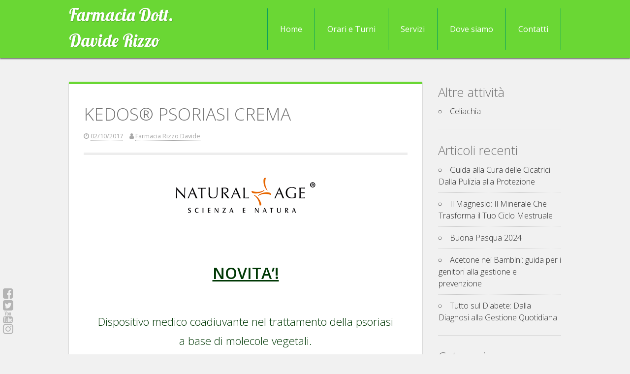

--- FILE ---
content_type: text/html; charset=UTF-8
request_url: https://www.farmaciadaviderizzo.it/kedos-psoriasi-crema/
body_size: 8945
content:
<!DOCTYPE html>
<html lang="it-IT">
<head>
	<meta charset="UTF-8">
	<meta name="viewport" content="width=device-width, initial-scale=1">
	<link rel="profile" href="http://gmpg.org/xfn/11">
	<link rel="pingback" href="https://www.farmaciadaviderizzo.it/xmlrpc.php">

	<title>KEDOS® PSORIASI CREMA &#8211; Farmacia Dott. Davide Rizzo</title>
<link rel='dns-prefetch' href='//fonts.googleapis.com' />
<link rel='dns-prefetch' href='//s.w.org' />
<link rel="alternate" type="application/rss+xml" title="Farmacia Dott. Davide Rizzo &raquo; Feed" href="https://www.farmaciadaviderizzo.it/feed/" />
<link rel="alternate" type="application/rss+xml" title="Farmacia Dott. Davide Rizzo &raquo; Feed dei commenti" href="https://www.farmaciadaviderizzo.it/comments/feed/" />
		<!-- This site uses the Google Analytics by MonsterInsights plugin v8.12.1 - Using Analytics tracking - https://www.monsterinsights.com/ -->
							<script
				src="//www.googletagmanager.com/gtag/js?id=UA-13086532-2"  data-cfasync="false" data-wpfc-render="false" type="text/javascript" async></script>
			<script data-cfasync="false" data-wpfc-render="false" type="text/javascript">
				var mi_version = '8.12.1';
				var mi_track_user = true;
				var mi_no_track_reason = '';
				
								var disableStrs = [
										'ga-disable-G-VXRQMRRLX3',
															'ga-disable-UA-13086532-2',
									];

				/* Function to detect opted out users */
				function __gtagTrackerIsOptedOut() {
					for (var index = 0; index < disableStrs.length; index++) {
						if (document.cookie.indexOf(disableStrs[index] + '=true') > -1) {
							return true;
						}
					}

					return false;
				}

				/* Disable tracking if the opt-out cookie exists. */
				if (__gtagTrackerIsOptedOut()) {
					for (var index = 0; index < disableStrs.length; index++) {
						window[disableStrs[index]] = true;
					}
				}

				/* Opt-out function */
				function __gtagTrackerOptout() {
					for (var index = 0; index < disableStrs.length; index++) {
						document.cookie = disableStrs[index] + '=true; expires=Thu, 31 Dec 2099 23:59:59 UTC; path=/';
						window[disableStrs[index]] = true;
					}
				}

				if ('undefined' === typeof gaOptout) {
					function gaOptout() {
						__gtagTrackerOptout();
					}
				}
								window.dataLayer = window.dataLayer || [];

				window.MonsterInsightsDualTracker = {
					helpers: {},
					trackers: {},
				};
				if (mi_track_user) {
					function __gtagDataLayer() {
						dataLayer.push(arguments);
					}

					function __gtagTracker(type, name, parameters) {
						if (!parameters) {
							parameters = {};
						}

						if (parameters.send_to) {
							__gtagDataLayer.apply(null, arguments);
							return;
						}

						if (type === 'event') {
														parameters.send_to = monsterinsights_frontend.v4_id;
							var hookName = name;
							if (typeof parameters['event_category'] !== 'undefined') {
								hookName = parameters['event_category'] + ':' + name;
							}

							if (typeof MonsterInsightsDualTracker.trackers[hookName] !== 'undefined') {
								MonsterInsightsDualTracker.trackers[hookName](parameters);
							} else {
								__gtagDataLayer('event', name, parameters);
							}
							
														parameters.send_to = monsterinsights_frontend.ua;
							__gtagDataLayer(type, name, parameters);
													} else {
							__gtagDataLayer.apply(null, arguments);
						}
					}

					__gtagTracker('js', new Date());
					__gtagTracker('set', {
						'developer_id.dZGIzZG': true,
											});
										__gtagTracker('config', 'G-VXRQMRRLX3', {"forceSSL":"true"} );
															__gtagTracker('config', 'UA-13086532-2', {"forceSSL":"true"} );
										window.gtag = __gtagTracker;										(function () {
						/* https://developers.google.com/analytics/devguides/collection/analyticsjs/ */
						/* ga and __gaTracker compatibility shim. */
						var noopfn = function () {
							return null;
						};
						var newtracker = function () {
							return new Tracker();
						};
						var Tracker = function () {
							return null;
						};
						var p = Tracker.prototype;
						p.get = noopfn;
						p.set = noopfn;
						p.send = function () {
							var args = Array.prototype.slice.call(arguments);
							args.unshift('send');
							__gaTracker.apply(null, args);
						};
						var __gaTracker = function () {
							var len = arguments.length;
							if (len === 0) {
								return;
							}
							var f = arguments[len - 1];
							if (typeof f !== 'object' || f === null || typeof f.hitCallback !== 'function') {
								if ('send' === arguments[0]) {
									var hitConverted, hitObject = false, action;
									if ('event' === arguments[1]) {
										if ('undefined' !== typeof arguments[3]) {
											hitObject = {
												'eventAction': arguments[3],
												'eventCategory': arguments[2],
												'eventLabel': arguments[4],
												'value': arguments[5] ? arguments[5] : 1,
											}
										}
									}
									if ('pageview' === arguments[1]) {
										if ('undefined' !== typeof arguments[2]) {
											hitObject = {
												'eventAction': 'page_view',
												'page_path': arguments[2],
											}
										}
									}
									if (typeof arguments[2] === 'object') {
										hitObject = arguments[2];
									}
									if (typeof arguments[5] === 'object') {
										Object.assign(hitObject, arguments[5]);
									}
									if ('undefined' !== typeof arguments[1].hitType) {
										hitObject = arguments[1];
										if ('pageview' === hitObject.hitType) {
											hitObject.eventAction = 'page_view';
										}
									}
									if (hitObject) {
										action = 'timing' === arguments[1].hitType ? 'timing_complete' : hitObject.eventAction;
										hitConverted = mapArgs(hitObject);
										__gtagTracker('event', action, hitConverted);
									}
								}
								return;
							}

							function mapArgs(args) {
								var arg, hit = {};
								var gaMap = {
									'eventCategory': 'event_category',
									'eventAction': 'event_action',
									'eventLabel': 'event_label',
									'eventValue': 'event_value',
									'nonInteraction': 'non_interaction',
									'timingCategory': 'event_category',
									'timingVar': 'name',
									'timingValue': 'value',
									'timingLabel': 'event_label',
									'page': 'page_path',
									'location': 'page_location',
									'title': 'page_title',
								};
								for (arg in args) {
																		if (!(!args.hasOwnProperty(arg) || !gaMap.hasOwnProperty(arg))) {
										hit[gaMap[arg]] = args[arg];
									} else {
										hit[arg] = args[arg];
									}
								}
								return hit;
							}

							try {
								f.hitCallback();
							} catch (ex) {
							}
						};
						__gaTracker.create = newtracker;
						__gaTracker.getByName = newtracker;
						__gaTracker.getAll = function () {
							return [];
						};
						__gaTracker.remove = noopfn;
						__gaTracker.loaded = true;
						window['__gaTracker'] = __gaTracker;
					})();
									} else {
										console.log("");
					(function () {
						function __gtagTracker() {
							return null;
						}

						window['__gtagTracker'] = __gtagTracker;
						window['gtag'] = __gtagTracker;
					})();
									}
			</script>
				<!-- / Google Analytics by MonsterInsights -->
				<script type="text/javascript">
			window._wpemojiSettings = {"baseUrl":"https:\/\/s.w.org\/images\/core\/emoji\/13.0.1\/72x72\/","ext":".png","svgUrl":"https:\/\/s.w.org\/images\/core\/emoji\/13.0.1\/svg\/","svgExt":".svg","source":{"concatemoji":"https:\/\/www.farmaciadaviderizzo.it\/wp-includes\/js\/wp-emoji-release.min.js?ver=5.6.16"}};
			!function(e,a,t){var n,r,o,i=a.createElement("canvas"),p=i.getContext&&i.getContext("2d");function s(e,t){var a=String.fromCharCode;p.clearRect(0,0,i.width,i.height),p.fillText(a.apply(this,e),0,0);e=i.toDataURL();return p.clearRect(0,0,i.width,i.height),p.fillText(a.apply(this,t),0,0),e===i.toDataURL()}function c(e){var t=a.createElement("script");t.src=e,t.defer=t.type="text/javascript",a.getElementsByTagName("head")[0].appendChild(t)}for(o=Array("flag","emoji"),t.supports={everything:!0,everythingExceptFlag:!0},r=0;r<o.length;r++)t.supports[o[r]]=function(e){if(!p||!p.fillText)return!1;switch(p.textBaseline="top",p.font="600 32px Arial",e){case"flag":return s([127987,65039,8205,9895,65039],[127987,65039,8203,9895,65039])?!1:!s([55356,56826,55356,56819],[55356,56826,8203,55356,56819])&&!s([55356,57332,56128,56423,56128,56418,56128,56421,56128,56430,56128,56423,56128,56447],[55356,57332,8203,56128,56423,8203,56128,56418,8203,56128,56421,8203,56128,56430,8203,56128,56423,8203,56128,56447]);case"emoji":return!s([55357,56424,8205,55356,57212],[55357,56424,8203,55356,57212])}return!1}(o[r]),t.supports.everything=t.supports.everything&&t.supports[o[r]],"flag"!==o[r]&&(t.supports.everythingExceptFlag=t.supports.everythingExceptFlag&&t.supports[o[r]]);t.supports.everythingExceptFlag=t.supports.everythingExceptFlag&&!t.supports.flag,t.DOMReady=!1,t.readyCallback=function(){t.DOMReady=!0},t.supports.everything||(n=function(){t.readyCallback()},a.addEventListener?(a.addEventListener("DOMContentLoaded",n,!1),e.addEventListener("load",n,!1)):(e.attachEvent("onload",n),a.attachEvent("onreadystatechange",function(){"complete"===a.readyState&&t.readyCallback()})),(n=t.source||{}).concatemoji?c(n.concatemoji):n.wpemoji&&n.twemoji&&(c(n.twemoji),c(n.wpemoji)))}(window,document,window._wpemojiSettings);
		</script>
		<style type="text/css">
img.wp-smiley,
img.emoji {
	display: inline !important;
	border: none !important;
	box-shadow: none !important;
	height: 1em !important;
	width: 1em !important;
	margin: 0 .07em !important;
	vertical-align: -0.1em !important;
	background: none !important;
	padding: 0 !important;
}
</style>
	<link rel='stylesheet' id='wp-block-library-css'  href='https://www.farmaciadaviderizzo.it/wp-includes/css/dist/block-library/style.min.css?ver=5.6.16' type='text/css' media='all' />
<link rel='stylesheet' id='contact-form-7-css'  href='https://www.farmaciadaviderizzo.it/wp-content/plugins/contact-form-7/includes/css/styles.css?ver=5.3.2' type='text/css' media='all' />
<link rel='stylesheet' id='kanary-style-css'  href='https://www.farmaciadaviderizzo.it/wp-content/themes/limelight/style.css?ver=5.6.16' type='text/css' media='all' />
<link rel='stylesheet' id='kanary-fontawesome-css'  href='https://www.farmaciadaviderizzo.it/wp-content/themes/limelight/assets/libs/font-awesome/css/font-awesome.min.css?ver=4.3.0' type='text/css' media='all' />
<link rel='stylesheet' id='kanary-stackable-css-css'  href='https://www.farmaciadaviderizzo.it/wp-content/themes/limelight/assets/libs/stacktable.js/stacktable.css?ver=1.0.1' type='text/css' media='all' />
<link rel='stylesheet' id='open-sans-css'  href='https://fonts.googleapis.com/css?family=Open+Sans%3A300italic%2C400italic%2C600italic%2C300%2C400%2C600&#038;subset=latin%2Clatin-ext&#038;display=fallback&#038;ver=5.6.16' type='text/css' media='all' />
<link rel='stylesheet' id='limelight-lobster-css'  href='https://fonts.googleapis.com/css?family=Lobster&#038;ver=1.0' type='text/css' media='all' />
<link rel='stylesheet' id='easy_table_style-css'  href='https://www.farmaciadaviderizzo.it/wp-content/plugins/easy-table/themes/default/style.css?ver=1.6' type='text/css' media='all' />
<script type='text/javascript' src='https://www.farmaciadaviderizzo.it/wp-content/plugins/google-analytics-for-wordpress/assets/js/frontend-gtag.min.js?ver=8.12.1' id='monsterinsights-frontend-script-js'></script>
<script data-cfasync="false" data-wpfc-render="false" type="text/javascript" id='monsterinsights-frontend-script-js-extra'>/* <![CDATA[ */
var monsterinsights_frontend = {"js_events_tracking":"true","download_extensions":"doc,pdf,ppt,zip,xls,docx,pptx,xlsx","inbound_paths":"[]","home_url":"https:\/\/www.farmaciadaviderizzo.it","hash_tracking":"false","ua":"UA-13086532-2","v4_id":"G-VXRQMRRLX3"};/* ]]> */
</script>
<script type='text/javascript' src='https://www.farmaciadaviderizzo.it/wp-includes/js/jquery/jquery.min.js?ver=3.5.1' id='jquery-core-js'></script>
<script type='text/javascript' src='https://www.farmaciadaviderizzo.it/wp-includes/js/jquery/jquery-migrate.min.js?ver=3.3.2' id='jquery-migrate-js'></script>
<link rel="https://api.w.org/" href="https://www.farmaciadaviderizzo.it/wp-json/" /><link rel="alternate" type="application/json" href="https://www.farmaciadaviderizzo.it/wp-json/wp/v2/posts/3956" /><link rel="EditURI" type="application/rsd+xml" title="RSD" href="https://www.farmaciadaviderizzo.it/xmlrpc.php?rsd" />
<link rel="wlwmanifest" type="application/wlwmanifest+xml" href="https://www.farmaciadaviderizzo.it/wp-includes/wlwmanifest.xml" /> 
<meta name="generator" content="WordPress 5.6.16" />
<link rel="canonical" href="https://www.farmaciadaviderizzo.it/kedos-psoriasi-crema/" />
<link rel='shortlink' href='https://www.farmaciadaviderizzo.it/?p=3956' />
<link rel="alternate" type="application/json+oembed" href="https://www.farmaciadaviderizzo.it/wp-json/oembed/1.0/embed?url=https%3A%2F%2Fwww.farmaciadaviderizzo.it%2Fkedos-psoriasi-crema%2F" />
<link rel="alternate" type="text/xml+oembed" href="https://www.farmaciadaviderizzo.it/wp-json/oembed/1.0/embed?url=https%3A%2F%2Fwww.farmaciadaviderizzo.it%2Fkedos-psoriasi-crema%2F&#038;format=xml" />
<meta property="og:title" content="KEDOS® PSORIASI CREMA" /><meta property="og:locale" content="it_IT" /><meta property="og:type" content="article" /><meta property="og:image" content="https://www.farmaciadaviderizzo.it/wp-content/uploads/2017/10/Kedos_psoriasi_crema_NL.jpg" /><meta property="og:image:width" content="608" /><meta property="og:image:height" content="266" /><meta property="og:url" content="https://www.farmaciadaviderizzo.it/kedos-psoriasi-crema/" /><meta property="og:site_name" content="Farmacia Dott. Davide Rizzo" /><meta property="og:description" content="&nbsp; NOVITA&#8217;! &nbsp; Dispositivo medico coadiuvante nel trattamento della psoriasi a base di molecole vegetali. Senza petrolati, coloranti, parabeni e paraffine. Innovativa formulazione estremamente lenitiva e idratante che favorisce il processo di rimarginazione dei tessuti. 25,00 € &nbsp; Prodotti disponibili fino ad esaurimento scorte. Le immagini sono puramente indicative." />
	
	<!--[if lt IE 9]>
	<script type="text/javascript"
			src="https://www.farmaciadaviderizzo.it/wp-content/themes/limelight/assets/libs/html5shiv/dist/html5shiv.min.js"></script>
	<script type="text/javascript"
			src="https://www.farmaciadaviderizzo.it/wp-content/themes/limelight/assets/libs/html5shiv/dist/html5shiv-printshiv.min.js"></script>
	<script type="text/javascript"
			src="https://www.farmaciadaviderizzo.it/wp-content/themes/limelight/assets/libs/respond/dest/respond.min.js"></script>
	<![endif]-->

		<style type='text/css'>
		body, button, input, select, textarea{font-size:16px;}	</style>
	<!-- All in one Favicon 4.7 --><link rel="shortcut icon" href="https://www.farmaciadaviderizzo.it/wp-content/uploads/2014/03/favicon.ico" />
		<style type="text/css" id="wp-custom-css">
			

/**
Custom Theme CSS
This CSS was previously saved in the theme settings but now that WP has it's own section for css, it has been moved here.
*/

.site-header {
  background: #6AD734;
  z-index: 5;
  position: relative;
  -webkit-box-shadow: 0 2px 2px rgba(0, 0, 0, 0.5);
  -moz-box-shadow: 0 2px 2px rgba(0, 0, 0, 0.5);
  box-shadow: 0 2px 2px rgba(0, 0, 0, 0.5);
}
thead th {
  font-weight: bold;
  background: #6AD734;
  color: #FFF;
  border-bottom: 1px solid #EEEEEE;
}
.main-navigation a {
  display: block;
  text-decoration: none;
  padding: 30px 25px;
  color: #ffffff;
  background: #6AD734;
  border-color: #0ba15f;
  border-style: solid;
  border-width: 0 1px 0 0;
}
.hentry {
  margin: 0 0 30px 0;
  padding: 30px;
  border-color: #6AD734;
  border-style: solid;
  border-width: 5px 0 0;
  background: #ffffff;
  -webkit-box-shadow: 0 2px 2px #a7a7a7;
  -moz-box-shadow: 0 2px 2px #a7a7a7;
  box-shadow: 0 2px 2px #a7a7a7;
}
.singular .site-main {
  padding: 30px;
  border-color: #6AD734;
  border-style: solid;
  border-width: 5px 0 0;
  background: #ffffff;
  -webkit-box-shadow: 0 2px 2px #a7a7a7;
  -moz-box-shadow: 0 2px 2px #a7a7a7;
  box-shadow: 0 2px 2px #a7a7a7;
}
.home-box {
  background: #ffffff;
  border-color: #6AD734;
  border-style: solid;
  border-width: 5px 0 0;
  -webkit-box-shadow: 0 2px 2px #a7a7a7;
  -moz-box-shadow: 0 2px 2px #a7a7a7;
  box-shadow: 0 2px 2px #a7a7a7;
  display: block;
  float: left;
  margin-bottom: 30px;
  margin-right: 2%;
  width: 32%;
}
.site-footer {
    background: none repeat scroll 0% 0% #6AD734;
    color: #FFF;
}		</style>
		</head>

<body class="post-template-default single single-post postid-3956 single-format-standard group-blog content-sidebar">

	<div class="social_wrap">
		<div class="social">
			<ul>
									<li class="soc_fb">
						<a href="https://www.facebook.com/pages/Farmacia-Rizzo-Davide/190033291042368" target="_blank"
						   title="Facebook">
							<i class="fa fa-facebook-square"></i>
						</a>
					</li>
				
									<li class="soc_tw">
						<a href="https://twitter.com/FarmaciaRizzo" target="_blank"
						   title="Twitter">
							<i class="fa fa-twitter-square"></i>
						</a>
					</li>
				
				
				
									<li class="soc_yt">
						<a href="https://www.youtube.com/channel/UC4h8nMIvzBa7OXQbsywizYQ" target="_blank"
						   title="RSS">
							<i class="fa fa-youtube"></i>
						</a>
					</li>
				
				
									<li class="soc_instagram">
						<a href="https://www.instagram.com/farmaciarizzodavide/" target="_blank"
						   title="RSS">
							<i class="fa fa-instagram"></i>
						</a>
					</li>
							</ul>
		</div>
	</div>
	
<div id="page" class="hfeed site">
	<a class="skip-link screen-reader-text" href="#content">Skip to content</a>

	<header id="masthead" class="site-header" role="banner">
		<div class="header-inner">
			<div class="site-branding">
									<h1 class="site-title"><a href="https://www.farmaciadaviderizzo.it/"
											  rel="home">Farmacia Dott. Davide Rizzo</a></h1>
					<p class="site-description">Da oltre 35 anni al servizio della clientela, in continuità e rinnovamento</p>
							</div><!-- .site-branding -->

			<nav id="site-navigation" class="main-navigation" role="navigation">
				<div class="site-nav-inner nav-inner">
					<div class="menu-menuhp-container"><ul id="menu-menuhp" class="menu"><li id="menu-item-38" class="menu-item menu-item-type-custom menu-item-object-custom menu-item-home menu-item-38"><a href="http://www.farmaciadaviderizzo.it/">Home</a></li>
<li id="menu-item-3214" class="menu-item menu-item-type-post_type menu-item-object-page menu-item-3214"><a href="https://www.farmaciadaviderizzo.it/orari-turni/">Orari e Turni</a></li>
<li id="menu-item-415" class="menu-item menu-item-type-post_type menu-item-object-page menu-item-415"><a href="https://www.farmaciadaviderizzo.it/servizi/">Servizi</a></li>
<li id="menu-item-41" class="menu-item menu-item-type-post_type menu-item-object-page menu-item-41"><a href="https://www.farmaciadaviderizzo.it/dove-siamo/">Dove siamo</a></li>
<li id="menu-item-324" class="menu-item menu-item-type-post_type menu-item-object-page menu-item-324"><a href="https://www.farmaciadaviderizzo.it/contatti/">Contatti</a></li>
</ul></div>				</div>
			</nav><!-- #site-navigation -->

			<nav id="mobile-navigation" class="mobile-navigation">
				<div class="mobile-nav-inner nav-inner">
										<div class="menu-menuhp-container"><select id="drop-nav" autocomplete="off"><option value="">Select a page...</option><option value="http://www.farmaciadaviderizzo.it/">Home</option><option value="https://www.farmaciadaviderizzo.it/orari-turni/">Orari e Turni</option><option value="https://www.farmaciadaviderizzo.it/servizi/">Servizi</option><option value="https://www.farmaciadaviderizzo.it/dove-siamo/">Dove siamo</option><option value="https://www.farmaciadaviderizzo.it/contatti/">Contatti</option></select></div>				</div>
			</nav>
		</div>
			</header><!-- #masthead -->

	
	
	<div id="content" class="site-content">
		<div class="content-inner clear">
<div id="primary" class="content-area">
	<main id="main" class="site-main" role="main">

		
			<article id="post-3956" class="post-3956 post type-post status-publish format-standard has-post-thumbnail hentry category-news tag-psoriasi clear">
	<header class="entry-header">
		<h1 class="entry-title">KEDOS® PSORIASI CREMA</h1>
		<div class="entry-meta">
			<span class="posted-on"><i class="fa fa-clock-o"></i> <a href="https://www.farmaciadaviderizzo.it/kedos-psoriasi-crema/" rel="bookmark"><time class="entry-date published updated" datetime="2017-10-02T11:44:14+02:00">02/10/2017</time></a></span><span class="byline"> <i class="fa fa-user"></i> <span class="author vcard"><a class="url fn n" href="https://www.farmaciadaviderizzo.it/author/farmacia-rizzo-davide/">Farmacia Rizzo Davide</a></span></span>		</div><!-- .entry-meta -->
	</header><!-- .entry-header -->

	<div class="entry-content">
		<!-- div class="single-entry-thumb">
			< ? php the_post_thumbnail(); ?>
		</div -->
		<p><a href="http://www.farmaciadaviderizzo.it/wp-content/uploads/2014/08/Logo_naturalAge.png"><img loading="lazy" class="aligncenter size-full wp-image-1011" src="http://www.farmaciadaviderizzo.it/wp-content/uploads/2014/08/Logo_naturalAge.png" alt="Natural Age" width="300" height="120" srcset="https://www.farmaciadaviderizzo.it/wp-content/uploads/2014/08/Logo_naturalAge.png 300w, https://www.farmaciadaviderizzo.it/wp-content/uploads/2014/08/Logo_naturalAge-200x80.png 200w" sizes="(max-width: 300px) 100vw, 300px" /></a></p>
<p>&nbsp;</p>
<h2 style="text-align: center;"><span style="text-decoration: underline; color: #003805;"><strong>NOVITA&#8217;!</strong></span></h2>
<p>&nbsp;</p>
<h5 style="text-align: center;"><span style="color: #003805;">Dispositivo medico coadiuvante nel trattamento della psoriasi </span></h5>
<h5 style="text-align: center;"><span style="color: #003805;">a base di molecole vegetali.</span></h5>
<h5 style="text-align: center;"><span style="color: #003805;">Senza petrolati, coloranti, parabeni e paraffine.</span></h5>
<p><span id="more-3956"></span></p>
<p><a href="http://www.farmaciadaviderizzo.it/wp-content/uploads/2017/10/Kedos_psoriasi_crema_NL.jpg"><img loading="lazy" class="aligncenter size-full wp-image-3958" src="http://www.farmaciadaviderizzo.it/wp-content/uploads/2017/10/Kedos_psoriasi_crema_NL.jpg" alt="Kedos_psoriasi_crema_NL" width="608" height="266" srcset="https://www.farmaciadaviderizzo.it/wp-content/uploads/2017/10/Kedos_psoriasi_crema_NL.jpg 608w, https://www.farmaciadaviderizzo.it/wp-content/uploads/2017/10/Kedos_psoriasi_crema_NL-300x131.jpg 300w" sizes="(max-width: 608px) 100vw, 608px" /></a></p>
<h4 style="text-align: center;"><span style="color: #003805;">Innovativa formulazione </span></h4>
<h4 style="text-align: center;"><span style="color: #003805;">estremamente lenitiva e idratante </span></h4>
<h4 style="text-align: center;"><span style="color: #003805;">che favorisce il processo di rimarginazione dei tessuti.</span></h4>
<h3 style="text-align: center;"><strong><span style="color: #003805;">25,00 €</span></strong></h3>
<p>&nbsp;</p>
<p style="text-align: center;"><span style="color: #003805;"><em>Prodotti disponibili fino ad esaurimento scorte.</em></span></p>
<p style="text-align: center;"><span style="color: #003805;"><em>Le immagini sono puramente indicative.</em></span></p>
			</div><!-- .entry-content -->

	<footer class="entry-footer">
		<span class="cat-links"><i class="fa fa-folder-open"></i> <a href="https://www.farmaciadaviderizzo.it/category/news/" rel="category tag">News</a></span><span class="tags-links"><i class="fa fa-tags"></i> <a href="https://www.farmaciadaviderizzo.it/tag/psoriasi/" rel="tag">Psoriasi</a></span>	</footer><!-- .entry-footer -->
</article><!-- #post-## -->

			
	<nav class="navigation post-navigation" role="navigation" aria-label="Articoli">
		<h2 class="screen-reader-text">Navigazione articoli</h2>
		<div class="nav-links"><div class="nav-previous"><a href="https://www.farmaciadaviderizzo.it/bavaglini-monouso-per-bambini/" rel="prev">Bavaglini monouso per bambini</a></div><div class="nav-next"><a href="https://www.farmaciadaviderizzo.it/mese-di-sconti-euphidra/" rel="next">Mese di sconti Euphidra!</a></div></div>
	</nav>
			
		
	</main><!-- #main -->
</div><!-- #primary -->


<div id="secondary" class="widget-area" role="complementary">
	<aside id="pages-3" class="widget widget_pages"><h3 class="widget-title">Altre attività</h3>
			<ul>
				<li class="page_item page-item-4547"><a href="https://www.farmaciadaviderizzo.it/servizi/celiachia/">Celiachia</a></li>
			</ul>

			</aside>
		<aside id="recent-posts-2" class="widget widget_recent_entries">
		<h3 class="widget-title">Articoli recenti</h3>
		<ul>
											<li>
					<a href="https://www.farmaciadaviderizzo.it/acetone-nei-bambini-2-2/">Guida alla Cura delle Cicatrici: Dalla Pulizia alla Protezione</a>
									</li>
											<li>
					<a href="https://www.farmaciadaviderizzo.it/acetone-nei-bambini-2/">Il Magnesio: Il Minerale Che Trasforma il Tuo Ciclo Mestruale</a>
									</li>
											<li>
					<a href="https://www.farmaciadaviderizzo.it/buona-pasqua-2024/">Buona Pasqua 2024</a>
									</li>
											<li>
					<a href="https://www.farmaciadaviderizzo.it/acetone-nei-bambini/">Acetone nei Bambini: guida per i genitori alla gestione e prevenzione</a>
									</li>
											<li>
					<a href="https://www.farmaciadaviderizzo.it/il-diabete/">Tutto sul Diabete: Dalla Diagnosi alla Gestione Quotidiana</a>
									</li>
					</ul>

		</aside><aside id="categories-2" class="widget widget_categories"><h3 class="widget-title">Categorie</h3>
			<ul>
					<li class="cat-item cat-item-171"><a href="https://www.farmaciadaviderizzo.it/category/offerte/last-minute/">Last minute</a>
</li>
	<li class="cat-item cat-item-2"><a href="https://www.farmaciadaviderizzo.it/category/news/">News</a>
</li>
	<li class="cat-item cat-item-1"><a href="https://www.farmaciadaviderizzo.it/category/offerte/">Offerte</a>
</li>
			</ul>

			</aside><aside id="archives-2" class="widget widget_archive"><h3 class="widget-title">Archivi</h3>
			<ul>
					<li><a href='https://www.farmaciadaviderizzo.it/2024/06/'>Giugno 2024</a></li>
	<li><a href='https://www.farmaciadaviderizzo.it/2024/03/'>Marzo 2024</a></li>
	<li><a href='https://www.farmaciadaviderizzo.it/2023/10/'>Ottobre 2023</a></li>
	<li><a href='https://www.farmaciadaviderizzo.it/2023/06/'>Giugno 2023</a></li>
	<li><a href='https://www.farmaciadaviderizzo.it/2023/04/'>Aprile 2023</a></li>
	<li><a href='https://www.farmaciadaviderizzo.it/2022/12/'>Dicembre 2022</a></li>
	<li><a href='https://www.farmaciadaviderizzo.it/2022/10/'>Ottobre 2022</a></li>
	<li><a href='https://www.farmaciadaviderizzo.it/2022/09/'>Settembre 2022</a></li>
	<li><a href='https://www.farmaciadaviderizzo.it/2022/08/'>Agosto 2022</a></li>
	<li><a href='https://www.farmaciadaviderizzo.it/2022/07/'>Luglio 2022</a></li>
	<li><a href='https://www.farmaciadaviderizzo.it/2022/06/'>Giugno 2022</a></li>
	<li><a href='https://www.farmaciadaviderizzo.it/2022/05/'>Maggio 2022</a></li>
	<li><a href='https://www.farmaciadaviderizzo.it/2022/04/'>Aprile 2022</a></li>
	<li><a href='https://www.farmaciadaviderizzo.it/2022/03/'>Marzo 2022</a></li>
	<li><a href='https://www.farmaciadaviderizzo.it/2022/02/'>Febbraio 2022</a></li>
	<li><a href='https://www.farmaciadaviderizzo.it/2022/01/'>Gennaio 2022</a></li>
	<li><a href='https://www.farmaciadaviderizzo.it/2021/12/'>Dicembre 2021</a></li>
	<li><a href='https://www.farmaciadaviderizzo.it/2021/11/'>Novembre 2021</a></li>
	<li><a href='https://www.farmaciadaviderizzo.it/2021/10/'>Ottobre 2021</a></li>
	<li><a href='https://www.farmaciadaviderizzo.it/2021/09/'>Settembre 2021</a></li>
	<li><a href='https://www.farmaciadaviderizzo.it/2021/08/'>Agosto 2021</a></li>
	<li><a href='https://www.farmaciadaviderizzo.it/2021/07/'>Luglio 2021</a></li>
	<li><a href='https://www.farmaciadaviderizzo.it/2021/06/'>Giugno 2021</a></li>
	<li><a href='https://www.farmaciadaviderizzo.it/2021/05/'>Maggio 2021</a></li>
	<li><a href='https://www.farmaciadaviderizzo.it/2021/04/'>Aprile 2021</a></li>
	<li><a href='https://www.farmaciadaviderizzo.it/2021/03/'>Marzo 2021</a></li>
	<li><a href='https://www.farmaciadaviderizzo.it/2021/02/'>Febbraio 2021</a></li>
	<li><a href='https://www.farmaciadaviderizzo.it/2021/01/'>Gennaio 2021</a></li>
	<li><a href='https://www.farmaciadaviderizzo.it/2020/12/'>Dicembre 2020</a></li>
	<li><a href='https://www.farmaciadaviderizzo.it/2020/11/'>Novembre 2020</a></li>
	<li><a href='https://www.farmaciadaviderizzo.it/2020/10/'>Ottobre 2020</a></li>
	<li><a href='https://www.farmaciadaviderizzo.it/2020/09/'>Settembre 2020</a></li>
	<li><a href='https://www.farmaciadaviderizzo.it/2020/08/'>Agosto 2020</a></li>
	<li><a href='https://www.farmaciadaviderizzo.it/2020/07/'>Luglio 2020</a></li>
	<li><a href='https://www.farmaciadaviderizzo.it/2020/06/'>Giugno 2020</a></li>
	<li><a href='https://www.farmaciadaviderizzo.it/2020/05/'>Maggio 2020</a></li>
	<li><a href='https://www.farmaciadaviderizzo.it/2020/04/'>Aprile 2020</a></li>
	<li><a href='https://www.farmaciadaviderizzo.it/2020/03/'>Marzo 2020</a></li>
	<li><a href='https://www.farmaciadaviderizzo.it/2020/02/'>Febbraio 2020</a></li>
	<li><a href='https://www.farmaciadaviderizzo.it/2020/01/'>Gennaio 2020</a></li>
	<li><a href='https://www.farmaciadaviderizzo.it/2019/12/'>Dicembre 2019</a></li>
	<li><a href='https://www.farmaciadaviderizzo.it/2019/11/'>Novembre 2019</a></li>
	<li><a href='https://www.farmaciadaviderizzo.it/2019/10/'>Ottobre 2019</a></li>
	<li><a href='https://www.farmaciadaviderizzo.it/2019/09/'>Settembre 2019</a></li>
	<li><a href='https://www.farmaciadaviderizzo.it/2019/08/'>Agosto 2019</a></li>
	<li><a href='https://www.farmaciadaviderizzo.it/2019/07/'>Luglio 2019</a></li>
	<li><a href='https://www.farmaciadaviderizzo.it/2019/06/'>Giugno 2019</a></li>
	<li><a href='https://www.farmaciadaviderizzo.it/2019/05/'>Maggio 2019</a></li>
	<li><a href='https://www.farmaciadaviderizzo.it/2019/04/'>Aprile 2019</a></li>
	<li><a href='https://www.farmaciadaviderizzo.it/2019/03/'>Marzo 2019</a></li>
	<li><a href='https://www.farmaciadaviderizzo.it/2019/02/'>Febbraio 2019</a></li>
	<li><a href='https://www.farmaciadaviderizzo.it/2019/01/'>Gennaio 2019</a></li>
	<li><a href='https://www.farmaciadaviderizzo.it/2018/12/'>Dicembre 2018</a></li>
	<li><a href='https://www.farmaciadaviderizzo.it/2018/11/'>Novembre 2018</a></li>
	<li><a href='https://www.farmaciadaviderizzo.it/2018/10/'>Ottobre 2018</a></li>
	<li><a href='https://www.farmaciadaviderizzo.it/2018/09/'>Settembre 2018</a></li>
	<li><a href='https://www.farmaciadaviderizzo.it/2018/08/'>Agosto 2018</a></li>
	<li><a href='https://www.farmaciadaviderizzo.it/2018/07/'>Luglio 2018</a></li>
	<li><a href='https://www.farmaciadaviderizzo.it/2018/06/'>Giugno 2018</a></li>
	<li><a href='https://www.farmaciadaviderizzo.it/2018/05/'>Maggio 2018</a></li>
	<li><a href='https://www.farmaciadaviderizzo.it/2018/04/'>Aprile 2018</a></li>
	<li><a href='https://www.farmaciadaviderizzo.it/2018/03/'>Marzo 2018</a></li>
	<li><a href='https://www.farmaciadaviderizzo.it/2018/02/'>Febbraio 2018</a></li>
	<li><a href='https://www.farmaciadaviderizzo.it/2018/01/'>Gennaio 2018</a></li>
	<li><a href='https://www.farmaciadaviderizzo.it/2017/12/'>Dicembre 2017</a></li>
	<li><a href='https://www.farmaciadaviderizzo.it/2017/11/'>Novembre 2017</a></li>
	<li><a href='https://www.farmaciadaviderizzo.it/2017/10/'>Ottobre 2017</a></li>
	<li><a href='https://www.farmaciadaviderizzo.it/2017/09/'>Settembre 2017</a></li>
	<li><a href='https://www.farmaciadaviderizzo.it/2017/08/'>Agosto 2017</a></li>
	<li><a href='https://www.farmaciadaviderizzo.it/2017/07/'>Luglio 2017</a></li>
	<li><a href='https://www.farmaciadaviderizzo.it/2017/06/'>Giugno 2017</a></li>
	<li><a href='https://www.farmaciadaviderizzo.it/2017/05/'>Maggio 2017</a></li>
	<li><a href='https://www.farmaciadaviderizzo.it/2017/04/'>Aprile 2017</a></li>
	<li><a href='https://www.farmaciadaviderizzo.it/2017/03/'>Marzo 2017</a></li>
	<li><a href='https://www.farmaciadaviderizzo.it/2017/02/'>Febbraio 2017</a></li>
	<li><a href='https://www.farmaciadaviderizzo.it/2017/01/'>Gennaio 2017</a></li>
	<li><a href='https://www.farmaciadaviderizzo.it/2016/12/'>Dicembre 2016</a></li>
	<li><a href='https://www.farmaciadaviderizzo.it/2016/11/'>Novembre 2016</a></li>
	<li><a href='https://www.farmaciadaviderizzo.it/2016/10/'>Ottobre 2016</a></li>
	<li><a href='https://www.farmaciadaviderizzo.it/2016/09/'>Settembre 2016</a></li>
	<li><a href='https://www.farmaciadaviderizzo.it/2016/08/'>Agosto 2016</a></li>
	<li><a href='https://www.farmaciadaviderizzo.it/2016/07/'>Luglio 2016</a></li>
	<li><a href='https://www.farmaciadaviderizzo.it/2016/06/'>Giugno 2016</a></li>
	<li><a href='https://www.farmaciadaviderizzo.it/2016/05/'>Maggio 2016</a></li>
	<li><a href='https://www.farmaciadaviderizzo.it/2016/04/'>Aprile 2016</a></li>
	<li><a href='https://www.farmaciadaviderizzo.it/2016/03/'>Marzo 2016</a></li>
	<li><a href='https://www.farmaciadaviderizzo.it/2016/02/'>Febbraio 2016</a></li>
	<li><a href='https://www.farmaciadaviderizzo.it/2016/01/'>Gennaio 2016</a></li>
	<li><a href='https://www.farmaciadaviderizzo.it/2015/12/'>Dicembre 2015</a></li>
	<li><a href='https://www.farmaciadaviderizzo.it/2015/11/'>Novembre 2015</a></li>
	<li><a href='https://www.farmaciadaviderizzo.it/2015/10/'>Ottobre 2015</a></li>
	<li><a href='https://www.farmaciadaviderizzo.it/2015/09/'>Settembre 2015</a></li>
	<li><a href='https://www.farmaciadaviderizzo.it/2015/08/'>Agosto 2015</a></li>
	<li><a href='https://www.farmaciadaviderizzo.it/2015/07/'>Luglio 2015</a></li>
	<li><a href='https://www.farmaciadaviderizzo.it/2015/06/'>Giugno 2015</a></li>
	<li><a href='https://www.farmaciadaviderizzo.it/2015/05/'>Maggio 2015</a></li>
	<li><a href='https://www.farmaciadaviderizzo.it/2015/04/'>Aprile 2015</a></li>
	<li><a href='https://www.farmaciadaviderizzo.it/2015/03/'>Marzo 2015</a></li>
	<li><a href='https://www.farmaciadaviderizzo.it/2015/02/'>Febbraio 2015</a></li>
	<li><a href='https://www.farmaciadaviderizzo.it/2015/01/'>Gennaio 2015</a></li>
	<li><a href='https://www.farmaciadaviderizzo.it/2014/12/'>Dicembre 2014</a></li>
	<li><a href='https://www.farmaciadaviderizzo.it/2014/11/'>Novembre 2014</a></li>
	<li><a href='https://www.farmaciadaviderizzo.it/2014/10/'>Ottobre 2014</a></li>
	<li><a href='https://www.farmaciadaviderizzo.it/2014/09/'>Settembre 2014</a></li>
	<li><a href='https://www.farmaciadaviderizzo.it/2014/08/'>Agosto 2014</a></li>
	<li><a href='https://www.farmaciadaviderizzo.it/2014/07/'>Luglio 2014</a></li>
	<li><a href='https://www.farmaciadaviderizzo.it/2014/06/'>Giugno 2014</a></li>
	<li><a href='https://www.farmaciadaviderizzo.it/2014/05/'>Maggio 2014</a></li>
	<li><a href='https://www.farmaciadaviderizzo.it/2014/04/'>Aprile 2014</a></li>
	<li><a href='https://www.farmaciadaviderizzo.it/2014/02/'>Febbraio 2014</a></li>
	<li><a href='https://www.farmaciadaviderizzo.it/2013/12/'>Dicembre 2013</a></li>
	<li><a href='https://www.farmaciadaviderizzo.it/2013/11/'>Novembre 2013</a></li>
	<li><a href='https://www.farmaciadaviderizzo.it/2013/10/'>Ottobre 2013</a></li>
	<li><a href='https://www.farmaciadaviderizzo.it/2013/09/'>Settembre 2013</a></li>
	<li><a href='https://www.farmaciadaviderizzo.it/2013/08/'>Agosto 2013</a></li>
	<li><a href='https://www.farmaciadaviderizzo.it/2013/07/'>Luglio 2013</a></li>
			</ul>

			</aside></div><!-- #secondary --></div><!-- .content-inner -->
</div><!-- #content -->

<footer id="colophon" class="site-footer clearfix" role="contentinfo">
	<div class="footer-inner">
		
		<div class="clear">
			<div class="site-copyright">
				Farmacia Dott. Davide Rizzo - P.zza V. Emanuele, 6 - Gonnosfanadiga (SU) - P.IVA 02637050929 - C.F. RZZDVD72E25F158O			</div>
			<div class="site-info">
							</div><!-- .site-info -->
		</div>
	</div>
</footer><!-- #colophon -->
</div><!-- #page -->

<script type='text/javascript' id='contact-form-7-js-extra'>
/* <![CDATA[ */
var wpcf7 = {"apiSettings":{"root":"https:\/\/www.farmaciadaviderizzo.it\/wp-json\/contact-form-7\/v1","namespace":"contact-form-7\/v1"}};
/* ]]> */
</script>
<script type='text/javascript' src='https://www.farmaciadaviderizzo.it/wp-content/plugins/contact-form-7/includes/js/scripts.js?ver=5.3.2' id='contact-form-7-js'></script>
<script type='text/javascript' id='kanary-script-js-extra'>
/* <![CDATA[ */
var theme_settings = {"general":{"custom_favicon":"","logo":"","responsive_tables":"1"},"styling":{"color_scheme":"green","skin":""},"layouts":{"general":"content-sidebar","sidebar_width":"","single":"","single_post":"","single_page":"","archive":"","archive_category":"","archive_tag":""},"slider":{"disable_slider":"0","slides":"","transitionStyle":"","pagination":true,"autoPlay":false,"stopOnHover":false,"navigation":false},"home":{"show_excerpts":"1"},"social":{"twitter":"https:\/\/twitter.com\/FarmaciaRizzo","fb":"https:\/\/www.facebook.com\/pages\/Farmacia-Rizzo-Davide\/190033291042368","google_plus":"","feedburner":"","youtube":"https:\/\/www.youtube.com\/channel\/UC4h8nMIvzBa7OXQbsywizYQ","instagram":"https:\/\/www.instagram.com\/farmaciarizzodavide\/","pinterest":""},"footer":{"footer_text":"Farmacia Dott. Davide Rizzo - P.zza V. Emanuele, 6 - Gonnosfanadiga (SU) - P.IVA 02637050929 - C.F. RZZDVD72E25F158O","hide_credits":true,"columns":"3"},"fonts":{"font_size":{"format":"body, button, input, select, textarea{font-size:%spx;}","value":16},"font_family":{"format":"body, button, input, select, textarea{font-family:%s;}","value":""},"headings_font_family":{"format":"h1,h2,h3,h4,h5,h6{font-family:%s;}","value":""},"site_title_font_family":{"format":".site-title{font-family:%s;}","value":""},"post_title_font_family":{"format":".entry-title{font-family:%s;}","value":""},"widget_title_font_family":{"format":".widget-title{font-family:%s;}","value":""}}};
/* ]]> */
</script>
<script type='text/javascript' src='https://www.farmaciadaviderizzo.it/wp-content/themes/limelight/assets/js/script.js?ver=1' id='kanary-script-js'></script>
<script type='text/javascript' src='https://www.farmaciadaviderizzo.it/wp-content/themes/limelight/assets/js/skip-link-focus-fix.js?ver=20130115' id='kanary-skip-link-focus-fix-js'></script>
<script type='text/javascript' src='https://www.farmaciadaviderizzo.it/wp-content/themes/limelight/assets/libs/stacktable.js/stacktable.js?ver=1.0.1' id='kanary-stackable-js-js'></script>
<script type='text/javascript' src='https://www.farmaciadaviderizzo.it/wp-includes/js/wp-embed.min.js?ver=5.6.16' id='wp-embed-js'></script>

</body>
</html>